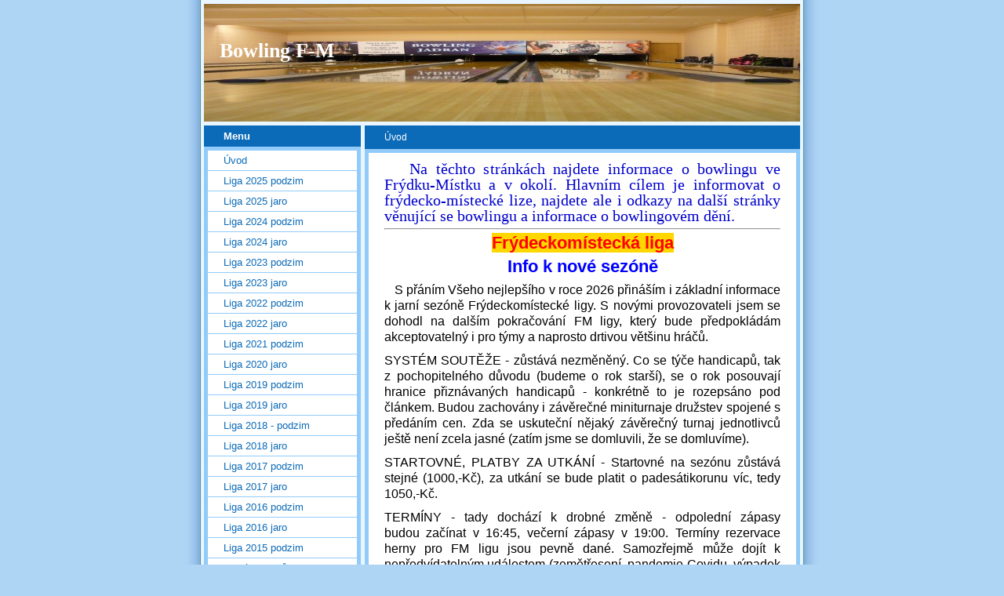

--- FILE ---
content_type: text/html; charset=UTF-8
request_url: https://bowlingfm.estranky.cz/
body_size: 6994
content:
<?xml version="1.0" encoding="utf-8"?>
<!DOCTYPE html PUBLIC "-//W3C//DTD XHTML 1.0 Transitional//EN" "http://www.w3.org/TR/xhtml1/DTD/xhtml1-transitional.dtd">
<html lang="cs" xml:lang="cs" xmlns="http://www.w3.org/1999/xhtml" >

      <head>

        <meta http-equiv="content-type" content="text/html; charset=utf-8" />
        <meta name="description" content="O bowlingu ve Frýdku-Místku a okolí" />
        <meta name="keywords" content="" />
        <meta name="robots" content="all,follow" />
        <meta name="author" content="www.bowlingfm.estranky.cz" />
        <meta name="viewport" content="width=device-width, initial-scale=1">
        
        <title>
            Bowling F-M
        </title>
        <link rel="stylesheet" href="https://s3a.estranky.cz/css/d1000000024.css?nc=1295659948" type="text/css" /><style type="text/css">#header-decoration{background: #0C6BB8 url(/img/ulogo.8.jpeg) no-repeat;}</style>
<link rel="stylesheet" href="//code.jquery.com/ui/1.12.1/themes/base/jquery-ui.css">
<script src="//code.jquery.com/jquery-1.12.4.js"></script>
<script src="//code.jquery.com/ui/1.12.1/jquery-ui.js"></script>
<script type="text/javascript" src="https://s3c.estranky.cz/js/ui.js?nc=1" id="index_script" ></script>
			<script type="text/javascript">
				dataLayer = [{
					'subscription': 'true',
				}];
			</script>
			
    </head>
    <body class=" contact-active home">
        <!-- Wrapping the whole page, may have fixed or fluid width -->
        <div id="whole-page">

            

            <!-- Because of the matter of accessibility (text browsers,
            voice readers) we include a link leading to the page content and
            navigation } you'll probably want to hide them using display: none
            in your stylesheet -->

            <a href="#articles" class="accessibility-links">Jdi na obsah</a>
            <a href="#navigation" class="accessibility-links">Jdi na menu</a>

            <!-- We'll fill the document using horizontal rules thus separating
            the logical chunks of the document apart -->
            <hr />

            

			<!-- block for skyscraper and rectangle  -->
            <div id="sticky-box">
                <div id="sky-scraper-block">
                    
                    
                </div>
            </div>
            <!-- block for skyscraper and rectangle  -->

            <!-- Wrapping the document's visible part -->
            <div id="document">
                <div id="in-document">
                    <!-- Hamburger icon -->
                    <button type="button" class="menu-toggle" onclick="menuToggle()" id="menu-toggle">
                    	<span></span>
                    	<span></span>
                    	<span></span>
                    </button>
                    
                    <!-- header -->
  <div id="header">
     <div class="inner_frame">
        <!-- This construction allows easy image replacement -->
        <h1 class="head-left">
  <a href="https://bowlingfm.estranky.cz/" title="Bowling F-M" >Bowling F-M</a>
  <span title="Bowling F-M">
  </span>
</h1>
        <div id="header-decoration" class="decoration">
        </div>
     </div>
  </div>
<!-- /header -->


                    <!-- Possible clearing elements (more through the document) -->
                    <div id="clear1" class="clear">
                        &nbsp;
                    </div>
                    <hr />

                    <!-- body of the page -->
                    <div id="body">

                        <!-- main page content -->
                        <div id="content">
                            <!-- Breadcrumb navigation -->
<div id="breadcrumb-nav">
  <span>Úvod</span>
</div>
<hr />

                            <div id="perex">
  <div class="editor-area">
    <div style="text-align: justify;"><span style="font-family:georgia,serif;"><span style="color:#0000CD;"><span style="font-size: 20px;">&nbsp; &nbsp;Na těchto stránkách najdete informace o bowlingu ve Frýdku-Místku a v okolí. Hlavním cílem je informovat o frýdecko-místecké lize, najdete ale i odkazy na další stránky věnující se bowlingu a informace o bowlingovém dění.</span></span></span></div>

<hr />
<p style="font-variant-numeric: normal; font-variant-east-asian: normal; background-color: transparent; line-height: 20.8px; text-align: center;"><strong style="text-align: center; line-height: 20.8px;"><span style="background-color: rgb(255, 215, 0); color: rgb(255, 0, 0); font-family: arial, helvetica, sans-serif; font-size: 22px; line-height: 20.8px;">Frýdeckomístecká liga</span></strong></p>

<p style="font-variant-numeric: normal; font-variant-east-asian: normal; background-color: transparent; line-height: 20.8px; text-align: center;"><b style="text-align: center; background-color: transparent; font-size: 22px; color: rgb(0, 0, 255); font-family: arial, helvetica, sans-serif;">Info k nové sezóně</b></p>

<p style="font-variant-numeric: normal; font-variant-east-asian: normal; background-color: transparent; line-height: 20.8px; text-align: justify;"><span style="font-size: 16px; text-align: justify;">&nbsp; &nbsp;S přáním Všeho nejlepšího v roce 2026 přináším i základní informace k jarní sezóně Frýdeckomístecké ligy. S novými provozovateli jsem se dohodl&nbsp;na dalším pokračování FM ligy, který bude předpokládám akceptovatelný i pro týmy a naprosto drtivou většinu hráčů.&nbsp;</span></p>

<p style="font-variant-numeric: normal; font-variant-east-asian: normal; background-color: transparent; line-height: 20.8px; text-align: justify;"><span style="font-size: 16px; text-align: justify;">SYSTÉM SOUTĚŽE - zůstává nezměněný. Co se týče handicapů, tak z pochopitelného důvodu (budeme o rok starší), se o rok posouvají hranice přiznávaných handicapů - konkrétně to je rozepsáno pod článkem. Budou zachovány i závěrečné miniturnaje družstev spojené s předáním cen. Zda se uskuteční nějaký závěrečný turnaj jednotlivců ještě není zcela jasné (zatím jsme se domluvili, že se domluvíme).&nbsp;</span></p>

<p style="font-variant-numeric: normal; font-variant-east-asian: normal; background-color: transparent; line-height: 20.8px; text-align: justify;"><span style="font-size: 16px; text-align: justify;">STARTOVNÉ, PLATBY ZA UTKÁNÍ&nbsp;- Startovné na sezónu zůstává stejné (1000,-Kč), za utkání se bude platit o padesátikorunu víc, tedy 1050,-Kč.</span></p>

<p style="font-variant-numeric: normal; font-variant-east-asian: normal; background-color: transparent; line-height: 20.8px; text-align: justify;"><span style="font-size: 16px; text-align: justify;">TERMÍNY - tady dochází&nbsp;k drobné&nbsp;změně&nbsp;- odpolední zápasy budou&nbsp;začínat v&nbsp;16:45, večerní zápasy v 19:00. Termíny rezervace herny&nbsp;pro FM ligu jsou pevně dané. Samozřejmě může dojít k nepředvídatelným událostem (zemětřesení, pandemie&nbsp;Covidu, výpadek elektřiny, závažná porucha na herně), které způsobí, že se zápasy budou muset přeložit Jinak ale jednoznačně - hernu platíme tak jako by se plánované zápasy odehrály, takže i v případě, že by některý tým k zápasu nenastoupil, hradí&nbsp;celou částku za své utkání (1050,-Kč). Určitě si tedy zajistěte v rámci týmů dostatečný počet hráčů, pokud jich máte nedostatek, mám ještě několik jmen k dispozici. I&nbsp;nadále platí, že si v případě nutnosti týmy mohou&nbsp;zápasy mezi sebou (po vzájemné dohodě všech zainteresovaných) vyměnit, ale jen v rámci rezervovaných termínů. Rozpis zápasů je pod článkem.</span></p>

<p style="font-variant-numeric: normal; font-variant-east-asian: normal; background-color: transparent; line-height: 20.8px; text-align: justify;"><span style="font-size: 16px; text-align: justify;">&nbsp; &nbsp; &nbsp;Všem přeji mnoho striků a radosti ze hry.</span></p>

<p style="font-variant-numeric: normal; font-variant-east-asian: normal; background-color: transparent; line-height: 20.8px; text-align: justify;"><span style="font-size:16px;"><a href="/file/1779/rozpis-j2026.pdf">Rozpis Jaro 2026</a></span></p>

<p style="font-variant-numeric: normal; font-variant-east-asian: normal; background-color: transparent; line-height: 20.8px; text-align: justify;"><a href="/file/1622/2007-weber-cup-day-2.pdf" style="font-size: 16px; text-align: justify;">Mazání</a><span style="font-size: 16px; text-align: justify;">&nbsp;- předpoklad je, že zůstává Weber Cup 2007 day 2</span></p>

<p style="font-variant-numeric: normal; font-variant-east-asian: normal; background-color: transparent; line-height: 20.8px; text-align: justify;"><span style="font-size: 16px;">HANDICAPY (2026):</span></p>

<p style="font-variant-numeric: normal; font-variant-east-asian: normal; line-height: 20.8px; text-align: justify;"><span style="font-size: 16px;">&nbsp; &nbsp; - ženy +8</span></p>

<p style="font-variant-numeric: normal; font-variant-east-asian: normal; line-height: 20.8px; text-align: justify;"><span style="font-size: 16px;">&nbsp; &nbsp; - senioři a seniorky ročníku narození 1956-1952&nbsp;budou mít handicap +4,&nbsp;ročník&nbsp;narození&nbsp;1951&nbsp;a starší handicap +8.&nbsp;</span></p>

<p style="font-variant-numeric: normal; font-variant-east-asian: normal; line-height: 20.8px; text-align: justify;"><span style="font-size: 16px;">&nbsp; - v případě startu juniorů (juniorek) - ročník narození 2011-2015&nbsp;handicap +4, ročník&nbsp;narození 2016&nbsp;a mladší handicap +8.</span></p>

<hr />
<p style="font-variant-numeric: normal; font-variant-east-asian: normal; background-color: transparent; line-height: 20.8px; text-align: center;"><b style="text-align: center; background-color: transparent; font-size: 22px; color: rgb(0, 0, 255); font-family: arial, helvetica, sans-serif;">Titul pro sezónu Podzim 2025 patří&nbsp;Hujarům</b></p>

<p style="font-variant-numeric: normal; font-variant-east-asian: normal; background-color: transparent; line-height: 20.8px; text-align: justify;"><span style="font-size: 16px; text-align: justify;">&nbsp; &nbsp; &nbsp; Je za námi další sezóna Frýdeckomístecké ligy. Byla spojena s avizovaným ukončením provozu na konci roku&nbsp;a s očekáváním zda bude liga dále pokračovat pod novým provozovatelem. Samotná soutěž se neobešla bez drobných zádrhelů, občas měly některé týmy potíže poskládat dostatečný počet hráčů, pořadí na stupních vítězů tím však poznamenané nebylo.&nbsp;</span></p>

<p style="font-variant-numeric: normal; font-variant-east-asian: normal; background-color: transparent; line-height: 20.8px; text-align: justify;"><span style="font-size: 16px; text-align: justify;">&nbsp; &nbsp; &nbsp;Vítězem ligy se stali&nbsp;</span><span style="font-size:16px;"><a href="/file/1778/img-20251223-wa0000.jpg">Hujaři</a></span><span style="font-size: 16px; text-align: justify;">, kteří v jedenácti kolech nasbírali 71 bodů. Pro někoho překvapení či senzace, minimálně dva hráči to ale podle svého tvrzení očekávali. Nemyslím si ale, že by před začátkem sezóny něco na celkové vítězství Hujarů vsadili. Tým kapitána Romana Ožany nepoznal v sezóně chuť porážky, připsal si devět vítězství a dvě remízy. Stříbrnou příčku obhájila Urna (64 bodů), která předvedla několik skvělých výkonů, ale nevyhnula se ani slabším chvilkám a utrpěla taky dvě porážky. Třetí příčku obsadili Trakeři (55). Obhájci titulu byli před začátkem sezóny možná trochu podceňováni, v jejím průběhu však pilně sbírali body a nakonec ještě v posledním zápase mohli dokonce dosáhnout na příčku stříbrnou.&nbsp;</span></p>

<p style="font-variant-numeric: normal; font-variant-east-asian: normal; background-color: transparent; line-height: 20.8px; text-align: justify;"><span style="font-size: 16px; text-align: justify;">&nbsp; &nbsp; &nbsp; &nbsp;Týmy na čtvrtém a pátém místě nasbíraly shodně 52 bodů. Obě družstva asi mířily trošku výš, ale i zde platí: stejné chyby, stejné známky. Permoníkům&nbsp;i Lampiónům&nbsp;se&nbsp;v průběhu sezóny některé zápasy vyloženě nepovedly, o konečném pořadí nakonec při stejném počtu bodů rozhodl ve prospěch Permoníků větší celkový počet shozených kuželek. Na šestou příčku se v samém závěru propracovali Dobráci (44), kteří se opírali zejména o výkony Vojty Kičmera. Mimo první šestku se tentokrát ocitli celkově sedmí Ještěři (42) i&nbsp;osmý StaToVar (42). Devátá příčka náleží JMJ Teamu (38). Desáté místo obsadila Gama (30), kterou táhl zejména Michal Poprocký a Gama v průběhu sezóny zaskočila řadu favoritů. Na jedenáctou pozici se v posledním kole propracoval Babinec (22), když&nbsp;přeskočil dvanáctý Smog (16).</span></p>

<p align="center">&nbsp;</p>

<p style="font-variant-numeric: normal; font-variant-east-asian: normal; background-color: transparent; line-height: 20.8px; text-align: justify;"><span style="font-size: 16px;"><a href="/file/1702/tabulka-druzstev-p2025---1.-den.pdf">Tabulka družstev</a></span></p>

<p style="font-variant-numeric: normal; font-variant-east-asian: normal; background-color: transparent; line-height: 20.8px; text-align: justify;"><a href="/file/1703/poradi-jednotlivcu-p2025---1.-den.pdf" style="font-size: 16px; text-align: justify;">Pořadí jednotlivců</a></p>

<p style="font-variant-numeric: normal; font-variant-east-asian: normal; background-color: transparent; line-height: 20.8px; text-align: justify;"><span style="font-size: 16px; text-align: justify;">Nejvyšší nához sezóny - Martin Indra 298</span></p>

    <div id="perex-cont-clear" class="clear">
      &nbsp;
    </div>
  </div>
  
</div>

  
                        </div>
                        <!-- /main page content -->

                        <div id="nav-column">

                            <div class="column">
                                <div class="inner-column inner_frame">
                                    
                                    
                                    
                                </div>
                            </div>

                            <!-- Such navigation allows both horizontal and vertical rendering -->
<div id="navigation">
    <div class="inner_frame">
        <h2>Menu
            <span id="nav-decoration" class="decoration"></span>
        </h2>
        <nav>
            <menu class="menu-type-standard">
                <li class="">
  <a href="/">Úvod</a>
     
</li>
<li class="">
  <a href="/clanky/liga-2025-podzim/">Liga 2025 podzim</a>
     
</li>
<li class="">
  <a href="/clanky/liga-2025-jaro/">Liga 2025 jaro</a>
     
</li>
<li class="">
  <a href="/clanky/liga-2024-podzim/">Liga 2024 podzim</a>
     
</li>
<li class="">
  <a href="/clanky/liga-2024-jaro/">Liga 2024 jaro</a>
     
</li>
<li class="">
  <a href="/clanky/liga-2023-podzim/">Liga 2023 podzim</a>
     
</li>
<li class="">
  <a href="/clanky/liga-2023-jaro/">Liga 2023 jaro</a>
     
</li>
<li class="">
  <a href="/clanky/liga-2022-podzim/">Liga 2022 podzim</a>
     
</li>
<li class="">
  <a href="/clanky/liga-2022-jaro/">Liga 2022 jaro</a>
     
</li>
<li class="">
  <a href="/clanky/liga-2021-podzim/">Liga 2021 podzim</a>
     
</li>
<li class="">
  <a href="/clanky/liga-2020-jaro/">Liga 2020 jaro</a>
     
</li>
<li class="">
  <a href="/clanky/liga-2019-podzim/">Liga 2019 podzim</a>
     
</li>
<li class="">
  <a href="/clanky/liga-2019-jaro/">Liga 2019 jaro</a>
     
</li>
<li class="">
  <a href="/clanky/liga-2018---podzim/">Liga 2018 - podzim</a>
     
</li>
<li class="">
  <a href="/clanky/liga-2018-jaro/">Liga 2018 jaro</a>
     
</li>
<li class="">
  <a href="/clanky/liga-2017-podzim/">Liga 2017 podzim</a>
     
</li>
<li class="">
  <a href="/clanky/liga-2017-jaro/">Liga 2017 jaro</a>
     
</li>
<li class="">
  <a href="/clanky/liga-2016-podzim/">Liga 2016 podzim</a>
     
</li>
<li class="">
  <a href="/clanky/liga-2016-jaro/">Liga 2016 jaro</a>
     
</li>
<li class="">
  <a href="/clanky/liga-2015-podzim/">Liga 2015 podzim</a>
     
</li>
<li class="">
  <a href="/clanky/archiv-turnaju-v-jadranu/">Archív turnajů v Jadranu</a>
     
</li>

            </menu>
        </nav>
        <div id="clear6" class="clear">
          &nbsp;
        </div>
    </div>
</div>
<!-- menu ending -->

                            
                            

                            <div id="clear2" class="clear">
                                &nbsp;
                            </div>
                            <hr />

                            <!-- Side column left/right -->
                            <div class="column">

                                <!-- Inner column -->
                                <div class="inner_frame inner-column">
                                    <!-- Photo album -->
  <div id="photo-album-nav" class="section">
    <h2>Fotoalbum
      <span id="photo-album-decoration" class="decoration">
      </span></h2>
    <div class="inner_frame">
      <ul>
        <li class="first ">
  <a href="/fotoalbum/fm-liga---jaro-2025/">
    FM liga - Jaro 2025</a></li>
<li class="">
  <a href="/fotoalbum/fm-liga---podzim-2023/">
    FM liga - Podzim 2023</a></li>
<li class="">
  <a href="/fotoalbum/memorial-michala-fotka-2019/">
    Memoriál Michala Foťka 2019</a></li>
<li class="">
  <a href="/fotoalbum/memorial-michala-fotka-2018/">
    Memoriál Michala Foťka 2018</a></li>
<li class="">
  <a href="/fotoalbum/fm-liga-podzim-2017/">
    FM liga podzim 2017</a></li>
<li class="">
  <a href="/fotoalbum/memorial-michala-fotka-2017/">
    Memoriál Michala Foťka 2017</a></li>
<li class="">
  <a href="/fotoalbum/finale-jednotlivcu/">
    Finále jednotlivců</a></li>
<li class="">
  <a href="/fotoalbum/memorial-michala-fotka-2016/">
    Memoriál Michala Foťka 2016</a></li>
<li class="last ">
  <a href="/fotoalbum/fm-liga---podzim-2016/">
    FM liga - podzim 2016</a></li>

      </ul>
    </div>
  </div>
<!-- /Photo album -->
<hr />

                                    
                                    
                                    
                                    <!-- Contact -->
  <div id="contact-nav" class="section">
    <h2>Kontakt
      <span id="contact-nav-decoration" class="decoration">
      </span></h2>
    <div class="inner_frame">
      <address>
        <p class="contact_name">Radek Schindler</p><p class="contact_phone">tel:776 690 050</p><p class="contact_email"><a href="mailto:s-radek@volny.cz">s-radek@volny.cz</a></p>
      </address>
    </div>
  </div>
<!-- /Contact -->

                                    
                                    
                                    
                                    <!-- Favorite links -->
  <div id="links" class="section">
    <h2>Oblíbené odkazy
        <span id="links-decoration" class="decoration">
        </span></h2>
    <div class="inner_frame">
      <ul>
        <li class="first ">
  <a href="http://www.czechbowling.cz" title="">
  ČBA</a></li><li class="">
  <a href="http://www.ablweb.cz" title="">
  ABL</a></li><li class="">
  <a href="https://www.czechbowling.cz/stranky/archiv-sbl" title="SBL">
  Seniorská bowlingová liga</a></li><li class="">
  <a href="http://www.obsazovacky.cz" title="">
  Obsazovačky</a></li><li class="">
  <a href="http://bowlingjadran.isportsystem.cz/" title="">
  Rezervace Jadran</a></li><li class="last ">
  <a href="http://www.bowlingjadran.cz/" title="">
  Bowling Jadran</a></li>
      </ul>
    </div>
  </div>
<!-- /Favorite links -->
<hr />

                                    
                                    
                                    
                                    <!-- Stats -->
  <div id="stats" class="section">
    <h2>Statistiky
      <span id="stats-decoration" class="decoration">
      </span></h2>
    <div class="inner_frame">
      <!-- Keeping in mind people with disabilities (summary, caption) as well as worshipers of semantic web -->
      <table summary="Statistiky">

        <tfoot>
          <tr>
            <th scope="row">Online:</th>
            <td>2</td>
          </tr>
        </tfoot>

        <tbody>
          <tr>
            <th scope="row">Celkem:</th>
            <td>227121</td>
          </tr>
          <tr>
            <th scope="row">Měsíc:</th>
            <td>2112</td>
          </tr>
          <tr>
            <th scope="row">Den:</th>
            <td>69</td>
          </tr>
        </tbody>
      </table>
    </div>
  </div>
<!-- Stats -->
<hr />
                                </div>
                                <!-- /Inner column -->

                                <div id="clear4" class="clear">
                                    &nbsp;
                                </div>

                            </div>
                            <!-- end of first column -->
                        </div>

                        <div id="clear3" class="clear">
                            &nbsp;
                        </div>
                        <hr />

                        <div id="decoration1" class="decoration">
                        </div>
                        <div id="decoration2" class="decoration">
                        </div>
                        <!-- /Meant for additional graphics inside the body of the page -->
                    </div>
                    <!-- /body -->

                    <div id="clear5" class="clear">
                        &nbsp;
                    </div>

                    <hr />

                                    <!-- Footer -->
                <div id="footer">
                    <div class="inner_frame">
                        <p>
                            &copy; 2026 eStránky.cz <span class="hide">|</span> <a class="promolink promolink-paid" href="//www.estranky.cz/" title="Tvorba webových stránek zdarma, jednoduše a do 5 minut."><strong>Tvorba webových stránek</strong></a> 
                            
                            
                            
                            
                            
                            
                        </p>
                        
                        
                    </div>
                </div>
                <!-- /Footer -->


                    <div id="clear7" class="clear">
                        &nbsp;
                    </div>

                    <div id="decoration3" class="decoration">
                    </div>
                    <div id="decoration4" class="decoration">
                    </div>
                    <!-- /Meant for additional graphics inside the document -->

                </div>
            </div>

            <div id="decoration5" class="decoration">
            </div>
            <div id="decoration6" class="decoration">
            </div>
            <!-- /Meant for additional graphics inside the page -->

            
            <!-- block for board position-->
        </div>
        <!-- NO GEMIUS -->
    </body>
</html>